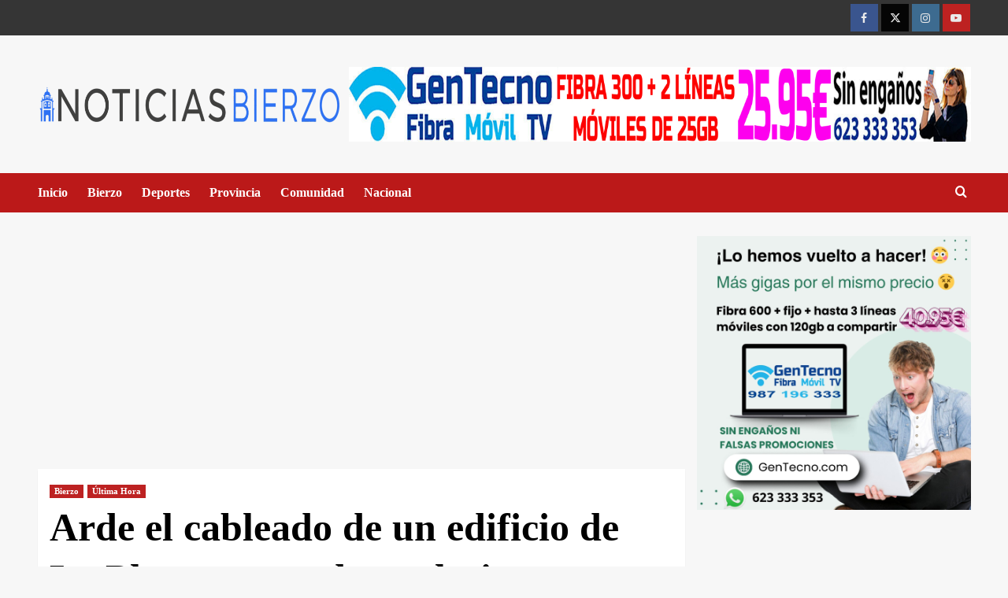

--- FILE ---
content_type: text/html; charset=UTF-8
request_url: https://meteo.spyfly.es/json_datos_widgets.php?callback=jQuery172045297395592362344_1768736035306&_=1768736036236
body_size: -51
content:
jQuery172045297395592362344_1768736035306(["18\/01\/26","11:34:44","2.4","95","1.7","1","3","174","0.0","0.1",1021.9,"S","0","km\/h","C","hPa","mm","7.3","+0.2","30.3","30.3","0.0","13.9","100","2.4","+0.6","2.4","11:34","-0.5","00:38","2","11:08","5","00:54","1022.5","10:33","1017.3","00:18","4.3.2","4067","5","2.4","2.4","0.0","0.00","61","178","0.0","9","1","0","S","89","m","0.5","1.4","369","0","2.4","12.2"])

--- FILE ---
content_type: text/html; charset=utf-8
request_url: https://www.google.com/recaptcha/api2/aframe
body_size: 269
content:
<!DOCTYPE HTML><html><head><meta http-equiv="content-type" content="text/html; charset=UTF-8"></head><body><script nonce="DJjNzEMUXJPZUcGtcujpDg">/** Anti-fraud and anti-abuse applications only. See google.com/recaptcha */ try{var clients={'sodar':'https://pagead2.googlesyndication.com/pagead/sodar?'};window.addEventListener("message",function(a){try{if(a.source===window.parent){var b=JSON.parse(a.data);var c=clients[b['id']];if(c){var d=document.createElement('img');d.src=c+b['params']+'&rc='+(localStorage.getItem("rc::a")?sessionStorage.getItem("rc::b"):"");window.document.body.appendChild(d);sessionStorage.setItem("rc::e",parseInt(sessionStorage.getItem("rc::e")||0)+1);localStorage.setItem("rc::h",'1768736036524');}}}catch(b){}});window.parent.postMessage("_grecaptcha_ready", "*");}catch(b){}</script></body></html>